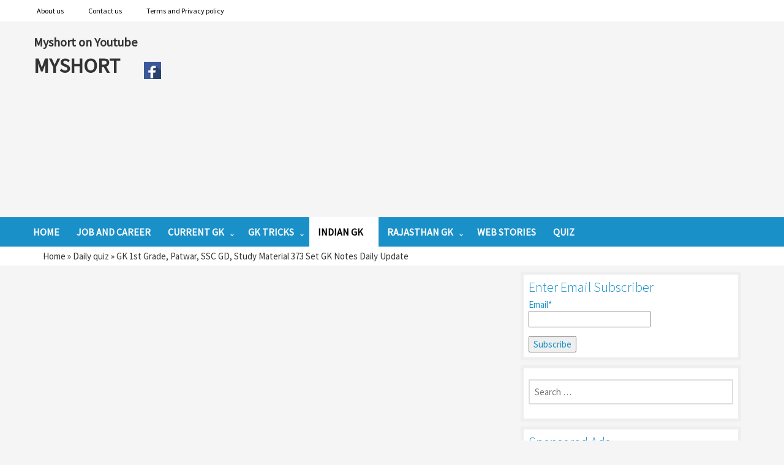

--- FILE ---
content_type: text/html; charset=UTF-8
request_url: http://www.myshort.in/gk-1st-grade-patwar-ssc-gd-study-material-373-set-gk-notes-daily-update/
body_size: 14807
content:

<!DOCTYPE html>

<html lang="en-US" prefix="og: https://ogp.me/ns#" class="no-js"  itemscope itemtype="http://schema.org/Blog">

<head>

	<meta charset="UTF-8">

	<meta name="viewport" content="width=device-width">

	<link rel="profile" href="http://gmpg.org/xfn/11">

<link rel="amphtml" href="http://www.myshort.in/url/to/amp/document.html">

    <link rel="pingback" href="http://www.myshort.in/xmlrpc.php">

	<link rel="icon" type="image/x-icon" href="" />

    <!--[if lt IE 9]>

	<script src="http://www.myshort.in/wp-content/themes/simple-east/js/html5.js"></script>

	<![endif]-->

 



	
<!-- Search Engine Optimization by Rank Math - https://s.rankmath.com/home -->
<title>GK 1st Grade, Patwar, SSC GD, Study Material 373 Set GK Notes Daily Update - short trick Rajasthan gk current gk study material Competitive Exam</title>
<meta name="description" content="RPSC 1st Grade 2nd Grade Teacher REET rajasthan patwari gk SSC MTS Bihar Forest Guard Railway NTPC JE exam Study Material Date Wise 23-07-2019 Haryana SSC"/>
<meta name="robots" content="index, follow, max-snippet:-1, max-video-preview:-1, max-image-preview:large"/>
<link rel="canonical" href="http://www.myshort.in/gk-1st-grade-patwar-ssc-gd-study-material-373-set-gk-notes-daily-update/" />
<meta property="og:locale" content="en_US" />
<meta property="og:type" content="article" />
<meta property="og:title" content="GK 1st Grade, Patwar, SSC GD, Study Material 373 Set GK Notes Daily Update - short trick Rajasthan gk current gk study material Competitive Exam" />
<meta property="og:description" content="RPSC 1st Grade 2nd Grade Teacher REET rajasthan patwari gk SSC MTS Bihar Forest Guard Railway NTPC JE exam Study Material Date Wise 23-07-2019 Haryana SSC" />
<meta property="og:url" content="http://www.myshort.in/gk-1st-grade-patwar-ssc-gd-study-material-373-set-gk-notes-daily-update/" />
<meta property="og:site_name" content="short trick Rajasthan gk current gk study material Competitive Exam" />
<meta property="article:tag" content="1st Grade Teacher Study Material Notes" />
<meta property="article:tag" content="2nd Grade Teacher Study Material Notes" />
<meta property="article:tag" content="Railway Group D" />
<meta property="article:tag" content="Railway Loco Pilot" />
<meta property="article:tag" content="Railway Technician" />
<meta property="article:section" content="Daily quiz" />
<meta property="article:published_time" content="2019-07-23T02:26:17+00:00" />
<meta name="twitter:card" content="summary_large_image" />
<meta name="twitter:title" content="GK 1st Grade, Patwar, SSC GD, Study Material 373 Set GK Notes Daily Update - short trick Rajasthan gk current gk study material Competitive Exam" />
<meta name="twitter:description" content="RPSC 1st Grade 2nd Grade Teacher REET rajasthan patwari gk SSC MTS Bihar Forest Guard Railway NTPC JE exam Study Material Date Wise 23-07-2019 Haryana SSC" />
<meta name="twitter:label1" content="Written by" />
<meta name="twitter:data1" content="myshort gk" />
<meta name="twitter:label2" content="Time to read" />
<meta name="twitter:data2" content="1 minute" />
<script type="application/ld+json" class="rank-math-schema">{"@context":"https://schema.org","@graph":[{"@type":["Person","Organization"],"@id":"http://www.myshort.in/#person","name":"Myshort"},{"@type":"WebSite","@id":"http://www.myshort.in/#website","url":"http://www.myshort.in","name":"short trick Rajasthan gk current gk study material Competitive Exam","alternateName":"My","publisher":{"@id":"http://www.myshort.in/#person"},"inLanguage":"en-US"},{"@type":"ImageObject","@id":"http://www.myshort.in/wp-content/uploads/2019/05/Indian-history-Question-answer.png","url":"http://www.myshort.in/wp-content/uploads/2019/05/Indian-history-Question-answer.png","width":"300","height":"119","caption":"Indian-history-Question-answer","inLanguage":"en-US"},{"@type":"WebPage","@id":"http://www.myshort.in/gk-1st-grade-patwar-ssc-gd-study-material-373-set-gk-notes-daily-update/#webpage","url":"http://www.myshort.in/gk-1st-grade-patwar-ssc-gd-study-material-373-set-gk-notes-daily-update/","name":"GK 1st Grade, Patwar, SSC GD, Study Material 373 Set GK Notes Daily Update - short trick Rajasthan gk current gk study material Competitive Exam","datePublished":"2019-07-23T02:26:17+00:00","dateModified":"2019-07-23T02:26:17+00:00","isPartOf":{"@id":"http://www.myshort.in/#website"},"primaryImageOfPage":{"@id":"http://www.myshort.in/wp-content/uploads/2019/05/Indian-history-Question-answer.png"},"inLanguage":"en-US"},{"@type":"Person","@id":"http://www.myshort.in/author/myshortgk/","name":"myshort gk","url":"http://www.myshort.in/author/myshortgk/","image":{"@type":"ImageObject","@id":"http://1.gravatar.com/avatar/4637791e2c178f79fc2340040cd6c56a?s=96&amp;d=mm&amp;r=g","url":"http://1.gravatar.com/avatar/4637791e2c178f79fc2340040cd6c56a?s=96&amp;d=mm&amp;r=g","caption":"myshort gk","inLanguage":"en-US"}},{"@type":"BlogPosting","headline":"GK 1st Grade, Patwar, SSC GD, Study Material 373 Set GK Notes Daily Update - short trick Rajasthan gk","datePublished":"2019-07-23T02:26:17+00:00","dateModified":"2019-07-23T02:26:17+00:00","articleSection":"Daily quiz, Indian GK","author":{"@id":"http://www.myshort.in/author/myshortgk/"},"publisher":{"@id":"http://www.myshort.in/#person"},"description":"RPSC 1st Grade 2nd Grade Teacher REET rajasthan patwari gk SSC MTS Bihar Forest Guard Railway NTPC\u00a0JE exam Study\u00a0Material\u00a0Date\u00a0Wise 23-07-2019\u00a0Haryana SSC","name":"GK 1st Grade, Patwar, SSC GD, Study Material 373 Set GK Notes Daily Update - short trick Rajasthan gk","@id":"http://www.myshort.in/gk-1st-grade-patwar-ssc-gd-study-material-373-set-gk-notes-daily-update/#richSnippet","isPartOf":{"@id":"http://www.myshort.in/gk-1st-grade-patwar-ssc-gd-study-material-373-set-gk-notes-daily-update/#webpage"},"image":{"@id":"http://www.myshort.in/wp-content/uploads/2019/05/Indian-history-Question-answer.png"},"inLanguage":"en-US","mainEntityOfPage":{"@id":"http://www.myshort.in/gk-1st-grade-patwar-ssc-gd-study-material-373-set-gk-notes-daily-update/#webpage"}}]}</script>
<!-- /Rank Math WordPress SEO plugin -->

<link rel='dns-prefetch' href='//w.sharethis.com' />
<link rel='dns-prefetch' href='//fonts.googleapis.com' />
<link rel="alternate" type="application/rss+xml" title="short trick Rajasthan gk current gk study material Competitive Exam &raquo; Feed" href="http://www.myshort.in/feed/" />
<link rel="alternate" type="application/rss+xml" title="short trick Rajasthan gk current gk study material Competitive Exam &raquo; Comments Feed" href="http://www.myshort.in/comments/feed/" />
<link rel="alternate" type="application/rss+xml" title="short trick Rajasthan gk current gk study material Competitive Exam &raquo; GK 1st Grade, Patwar, SSC GD, Study Material 373 Set GK Notes Daily Update Comments Feed" href="http://www.myshort.in/gk-1st-grade-patwar-ssc-gd-study-material-373-set-gk-notes-daily-update/feed/" />
<link rel="alternate" type="application/rss+xml" title="short trick Rajasthan gk current gk study material Competitive Exam &raquo; Stories Feed" href="http://www.myshort.in/web-stories/feed/"><script type="text/javascript">
window._wpemojiSettings = {"baseUrl":"https:\/\/s.w.org\/images\/core\/emoji\/14.0.0\/72x72\/","ext":".png","svgUrl":"https:\/\/s.w.org\/images\/core\/emoji\/14.0.0\/svg\/","svgExt":".svg","source":{"concatemoji":"http:\/\/www.myshort.in\/wp-includes\/js\/wp-emoji-release.min.js?ver=6.1.9"}};
/*! This file is auto-generated */
!function(e,a,t){var n,r,o,i=a.createElement("canvas"),p=i.getContext&&i.getContext("2d");function s(e,t){var a=String.fromCharCode,e=(p.clearRect(0,0,i.width,i.height),p.fillText(a.apply(this,e),0,0),i.toDataURL());return p.clearRect(0,0,i.width,i.height),p.fillText(a.apply(this,t),0,0),e===i.toDataURL()}function c(e){var t=a.createElement("script");t.src=e,t.defer=t.type="text/javascript",a.getElementsByTagName("head")[0].appendChild(t)}for(o=Array("flag","emoji"),t.supports={everything:!0,everythingExceptFlag:!0},r=0;r<o.length;r++)t.supports[o[r]]=function(e){if(p&&p.fillText)switch(p.textBaseline="top",p.font="600 32px Arial",e){case"flag":return s([127987,65039,8205,9895,65039],[127987,65039,8203,9895,65039])?!1:!s([55356,56826,55356,56819],[55356,56826,8203,55356,56819])&&!s([55356,57332,56128,56423,56128,56418,56128,56421,56128,56430,56128,56423,56128,56447],[55356,57332,8203,56128,56423,8203,56128,56418,8203,56128,56421,8203,56128,56430,8203,56128,56423,8203,56128,56447]);case"emoji":return!s([129777,127995,8205,129778,127999],[129777,127995,8203,129778,127999])}return!1}(o[r]),t.supports.everything=t.supports.everything&&t.supports[o[r]],"flag"!==o[r]&&(t.supports.everythingExceptFlag=t.supports.everythingExceptFlag&&t.supports[o[r]]);t.supports.everythingExceptFlag=t.supports.everythingExceptFlag&&!t.supports.flag,t.DOMReady=!1,t.readyCallback=function(){t.DOMReady=!0},t.supports.everything||(n=function(){t.readyCallback()},a.addEventListener?(a.addEventListener("DOMContentLoaded",n,!1),e.addEventListener("load",n,!1)):(e.attachEvent("onload",n),a.attachEvent("onreadystatechange",function(){"complete"===a.readyState&&t.readyCallback()})),(e=t.source||{}).concatemoji?c(e.concatemoji):e.wpemoji&&e.twemoji&&(c(e.twemoji),c(e.wpemoji)))}(window,document,window._wpemojiSettings);
</script>
<style type="text/css">
img.wp-smiley,
img.emoji {
	display: inline !important;
	border: none !important;
	box-shadow: none !important;
	height: 1em !important;
	width: 1em !important;
	margin: 0 0.07em !important;
	vertical-align: -0.1em !important;
	background: none !important;
	padding: 0 !important;
}
</style>
	<link rel='stylesheet' id='wp-block-library-css' href='http://www.myshort.in/wp-includes/css/dist/block-library/style.min.css?ver=6.1.9' type='text/css' media='all' />
<link rel='stylesheet' id='classic-theme-styles-css' href='http://www.myshort.in/wp-includes/css/classic-themes.min.css?ver=1' type='text/css' media='all' />
<style id='global-styles-inline-css' type='text/css'>
body{--wp--preset--color--black: #000000;--wp--preset--color--cyan-bluish-gray: #abb8c3;--wp--preset--color--white: #ffffff;--wp--preset--color--pale-pink: #f78da7;--wp--preset--color--vivid-red: #cf2e2e;--wp--preset--color--luminous-vivid-orange: #ff6900;--wp--preset--color--luminous-vivid-amber: #fcb900;--wp--preset--color--light-green-cyan: #7bdcb5;--wp--preset--color--vivid-green-cyan: #00d084;--wp--preset--color--pale-cyan-blue: #8ed1fc;--wp--preset--color--vivid-cyan-blue: #0693e3;--wp--preset--color--vivid-purple: #9b51e0;--wp--preset--gradient--vivid-cyan-blue-to-vivid-purple: linear-gradient(135deg,rgba(6,147,227,1) 0%,rgb(155,81,224) 100%);--wp--preset--gradient--light-green-cyan-to-vivid-green-cyan: linear-gradient(135deg,rgb(122,220,180) 0%,rgb(0,208,130) 100%);--wp--preset--gradient--luminous-vivid-amber-to-luminous-vivid-orange: linear-gradient(135deg,rgba(252,185,0,1) 0%,rgba(255,105,0,1) 100%);--wp--preset--gradient--luminous-vivid-orange-to-vivid-red: linear-gradient(135deg,rgba(255,105,0,1) 0%,rgb(207,46,46) 100%);--wp--preset--gradient--very-light-gray-to-cyan-bluish-gray: linear-gradient(135deg,rgb(238,238,238) 0%,rgb(169,184,195) 100%);--wp--preset--gradient--cool-to-warm-spectrum: linear-gradient(135deg,rgb(74,234,220) 0%,rgb(151,120,209) 20%,rgb(207,42,186) 40%,rgb(238,44,130) 60%,rgb(251,105,98) 80%,rgb(254,248,76) 100%);--wp--preset--gradient--blush-light-purple: linear-gradient(135deg,rgb(255,206,236) 0%,rgb(152,150,240) 100%);--wp--preset--gradient--blush-bordeaux: linear-gradient(135deg,rgb(254,205,165) 0%,rgb(254,45,45) 50%,rgb(107,0,62) 100%);--wp--preset--gradient--luminous-dusk: linear-gradient(135deg,rgb(255,203,112) 0%,rgb(199,81,192) 50%,rgb(65,88,208) 100%);--wp--preset--gradient--pale-ocean: linear-gradient(135deg,rgb(255,245,203) 0%,rgb(182,227,212) 50%,rgb(51,167,181) 100%);--wp--preset--gradient--electric-grass: linear-gradient(135deg,rgb(202,248,128) 0%,rgb(113,206,126) 100%);--wp--preset--gradient--midnight: linear-gradient(135deg,rgb(2,3,129) 0%,rgb(40,116,252) 100%);--wp--preset--duotone--dark-grayscale: url('#wp-duotone-dark-grayscale');--wp--preset--duotone--grayscale: url('#wp-duotone-grayscale');--wp--preset--duotone--purple-yellow: url('#wp-duotone-purple-yellow');--wp--preset--duotone--blue-red: url('#wp-duotone-blue-red');--wp--preset--duotone--midnight: url('#wp-duotone-midnight');--wp--preset--duotone--magenta-yellow: url('#wp-duotone-magenta-yellow');--wp--preset--duotone--purple-green: url('#wp-duotone-purple-green');--wp--preset--duotone--blue-orange: url('#wp-duotone-blue-orange');--wp--preset--font-size--small: 13px;--wp--preset--font-size--medium: 20px;--wp--preset--font-size--large: 36px;--wp--preset--font-size--x-large: 42px;--wp--preset--spacing--20: 0.44rem;--wp--preset--spacing--30: 0.67rem;--wp--preset--spacing--40: 1rem;--wp--preset--spacing--50: 1.5rem;--wp--preset--spacing--60: 2.25rem;--wp--preset--spacing--70: 3.38rem;--wp--preset--spacing--80: 5.06rem;}:where(.is-layout-flex){gap: 0.5em;}body .is-layout-flow > .alignleft{float: left;margin-inline-start: 0;margin-inline-end: 2em;}body .is-layout-flow > .alignright{float: right;margin-inline-start: 2em;margin-inline-end: 0;}body .is-layout-flow > .aligncenter{margin-left: auto !important;margin-right: auto !important;}body .is-layout-constrained > .alignleft{float: left;margin-inline-start: 0;margin-inline-end: 2em;}body .is-layout-constrained > .alignright{float: right;margin-inline-start: 2em;margin-inline-end: 0;}body .is-layout-constrained > .aligncenter{margin-left: auto !important;margin-right: auto !important;}body .is-layout-constrained > :where(:not(.alignleft):not(.alignright):not(.alignfull)){max-width: var(--wp--style--global--content-size);margin-left: auto !important;margin-right: auto !important;}body .is-layout-constrained > .alignwide{max-width: var(--wp--style--global--wide-size);}body .is-layout-flex{display: flex;}body .is-layout-flex{flex-wrap: wrap;align-items: center;}body .is-layout-flex > *{margin: 0;}:where(.wp-block-columns.is-layout-flex){gap: 2em;}.has-black-color{color: var(--wp--preset--color--black) !important;}.has-cyan-bluish-gray-color{color: var(--wp--preset--color--cyan-bluish-gray) !important;}.has-white-color{color: var(--wp--preset--color--white) !important;}.has-pale-pink-color{color: var(--wp--preset--color--pale-pink) !important;}.has-vivid-red-color{color: var(--wp--preset--color--vivid-red) !important;}.has-luminous-vivid-orange-color{color: var(--wp--preset--color--luminous-vivid-orange) !important;}.has-luminous-vivid-amber-color{color: var(--wp--preset--color--luminous-vivid-amber) !important;}.has-light-green-cyan-color{color: var(--wp--preset--color--light-green-cyan) !important;}.has-vivid-green-cyan-color{color: var(--wp--preset--color--vivid-green-cyan) !important;}.has-pale-cyan-blue-color{color: var(--wp--preset--color--pale-cyan-blue) !important;}.has-vivid-cyan-blue-color{color: var(--wp--preset--color--vivid-cyan-blue) !important;}.has-vivid-purple-color{color: var(--wp--preset--color--vivid-purple) !important;}.has-black-background-color{background-color: var(--wp--preset--color--black) !important;}.has-cyan-bluish-gray-background-color{background-color: var(--wp--preset--color--cyan-bluish-gray) !important;}.has-white-background-color{background-color: var(--wp--preset--color--white) !important;}.has-pale-pink-background-color{background-color: var(--wp--preset--color--pale-pink) !important;}.has-vivid-red-background-color{background-color: var(--wp--preset--color--vivid-red) !important;}.has-luminous-vivid-orange-background-color{background-color: var(--wp--preset--color--luminous-vivid-orange) !important;}.has-luminous-vivid-amber-background-color{background-color: var(--wp--preset--color--luminous-vivid-amber) !important;}.has-light-green-cyan-background-color{background-color: var(--wp--preset--color--light-green-cyan) !important;}.has-vivid-green-cyan-background-color{background-color: var(--wp--preset--color--vivid-green-cyan) !important;}.has-pale-cyan-blue-background-color{background-color: var(--wp--preset--color--pale-cyan-blue) !important;}.has-vivid-cyan-blue-background-color{background-color: var(--wp--preset--color--vivid-cyan-blue) !important;}.has-vivid-purple-background-color{background-color: var(--wp--preset--color--vivid-purple) !important;}.has-black-border-color{border-color: var(--wp--preset--color--black) !important;}.has-cyan-bluish-gray-border-color{border-color: var(--wp--preset--color--cyan-bluish-gray) !important;}.has-white-border-color{border-color: var(--wp--preset--color--white) !important;}.has-pale-pink-border-color{border-color: var(--wp--preset--color--pale-pink) !important;}.has-vivid-red-border-color{border-color: var(--wp--preset--color--vivid-red) !important;}.has-luminous-vivid-orange-border-color{border-color: var(--wp--preset--color--luminous-vivid-orange) !important;}.has-luminous-vivid-amber-border-color{border-color: var(--wp--preset--color--luminous-vivid-amber) !important;}.has-light-green-cyan-border-color{border-color: var(--wp--preset--color--light-green-cyan) !important;}.has-vivid-green-cyan-border-color{border-color: var(--wp--preset--color--vivid-green-cyan) !important;}.has-pale-cyan-blue-border-color{border-color: var(--wp--preset--color--pale-cyan-blue) !important;}.has-vivid-cyan-blue-border-color{border-color: var(--wp--preset--color--vivid-cyan-blue) !important;}.has-vivid-purple-border-color{border-color: var(--wp--preset--color--vivid-purple) !important;}.has-vivid-cyan-blue-to-vivid-purple-gradient-background{background: var(--wp--preset--gradient--vivid-cyan-blue-to-vivid-purple) !important;}.has-light-green-cyan-to-vivid-green-cyan-gradient-background{background: var(--wp--preset--gradient--light-green-cyan-to-vivid-green-cyan) !important;}.has-luminous-vivid-amber-to-luminous-vivid-orange-gradient-background{background: var(--wp--preset--gradient--luminous-vivid-amber-to-luminous-vivid-orange) !important;}.has-luminous-vivid-orange-to-vivid-red-gradient-background{background: var(--wp--preset--gradient--luminous-vivid-orange-to-vivid-red) !important;}.has-very-light-gray-to-cyan-bluish-gray-gradient-background{background: var(--wp--preset--gradient--very-light-gray-to-cyan-bluish-gray) !important;}.has-cool-to-warm-spectrum-gradient-background{background: var(--wp--preset--gradient--cool-to-warm-spectrum) !important;}.has-blush-light-purple-gradient-background{background: var(--wp--preset--gradient--blush-light-purple) !important;}.has-blush-bordeaux-gradient-background{background: var(--wp--preset--gradient--blush-bordeaux) !important;}.has-luminous-dusk-gradient-background{background: var(--wp--preset--gradient--luminous-dusk) !important;}.has-pale-ocean-gradient-background{background: var(--wp--preset--gradient--pale-ocean) !important;}.has-electric-grass-gradient-background{background: var(--wp--preset--gradient--electric-grass) !important;}.has-midnight-gradient-background{background: var(--wp--preset--gradient--midnight) !important;}.has-small-font-size{font-size: var(--wp--preset--font-size--small) !important;}.has-medium-font-size{font-size: var(--wp--preset--font-size--medium) !important;}.has-large-font-size{font-size: var(--wp--preset--font-size--large) !important;}.has-x-large-font-size{font-size: var(--wp--preset--font-size--x-large) !important;}
.wp-block-navigation a:where(:not(.wp-element-button)){color: inherit;}
:where(.wp-block-columns.is-layout-flex){gap: 2em;}
.wp-block-pullquote{font-size: 1.5em;line-height: 1.6;}
</style>
<link rel='stylesheet' id='font-awesome-css' href='http://www.myshort.in/wp-content/plugins/download-manager/assets/font-awesome/css/font-awesome.min.css?ver=6.1.9' type='text/css' media='all' />
<link rel='stylesheet' id='wpdm-bootstrap-css' href='http://www.myshort.in/wp-content/plugins/download-manager/assets/bootstrap/css/bootstrap.css?ver=6.1.9' type='text/css' media='all' />
<link rel='stylesheet' id='wpdm-front-css' href='http://www.myshort.in/wp-content/plugins/download-manager/assets/css/front.css?ver=6.1.9' type='text/css' media='all' />
<link rel='stylesheet' id='email-subscribers-css' href='http://www.myshort.in/wp-content/plugins/email-subscribers/public/css/email-subscribers-public.css' type='text/css' media='all' />
<link rel='stylesheet' id='ssbaFont-css' href='//fonts.googleapis.com/css?family=Indie+Flower&#038;ver=6.1.9' type='text/css' media='all' />
<link rel='stylesheet' id='wpProQuiz_front_style-css' href='http://www.myshort.in/wp-content/plugins/wp-pro-quiz/css/wpProQuiz_front.min.css?ver=0.37' type='text/css' media='all' />
<link rel='stylesheet' id='simple-east-bootstrap-style-css' href='http://www.myshort.in/wp-content/themes/simple-east/assets/bootstrap/css/bootstrap.min.css?ver=6.1.9' type='text/css' media='all' />
<link rel='stylesheet' id='simple-east-style-css' href='http://www.myshort.in/wp-content/themes/simple-east/style.css?ver=6.1.9' type='text/css' media='all' />
<link rel='stylesheet' id='simple-east-fontawesome-css' href='http://www.myshort.in/wp-content/themes/simple-east/assets/custom/css/font-awesome.min.css?ver=6.1.9' type='text/css' media='all' />
<link rel='stylesheet' id='simple-east-fonts-css' href='https://fonts.googleapis.com/css?family=Source+Sans+Pro%3A300%2C400&#038;subset=latin%2Clatin-ext' type='text/css' media='all' />
<script type='text/javascript' src='http://www.myshort.in/wp-includes/js/jquery/jquery.min.js?ver=3.6.1' id='jquery-core-js'></script>
<script type='text/javascript' src='http://www.myshort.in/wp-includes/js/jquery/jquery-migrate.min.js?ver=3.3.2' id='jquery-migrate-js'></script>
<script type='text/javascript' src='http://www.myshort.in/wp-content/plugins/download-manager/assets/bootstrap/js/bootstrap.min.js?ver=6.1.9' id='wpdm-bootstrap-js'></script>
<script type='text/javascript' src='http://www.myshort.in/wp-content/plugins/download-manager/assets/js/front.js?ver=6.1.9' id='frontjs-js'></script>
<script type='text/javascript' src='http://www.myshort.in/wp-content/plugins/download-manager/assets/js/chosen.jquery.min.js?ver=6.1.9' id='jquery-choosen-js'></script>
<script type='text/javascript' id='email-subscribers-js-extra'>
/* <![CDATA[ */
var es_data = {"messages":{"es_empty_email_notice":"Please enter email address","es_rate_limit_notice":"You need to wait for sometime before subscribing again","es_single_optin_success_message":"Successfully Subscribed.","es_double_optin_success_message":"Your subscription was successful! Kindly check your mailbox and confirm your subscription. If you don't see the email within a few minutes, check the spam\/junk folder.","es_email_exists_notice":"Email Address already exists!","es_unexpected_error_notice":"Oops.. Unexpected error occurred.","es_invalid_email_notice":"Invalid email address","es_try_later_notice":"Please try after some time"},"es_ajax_url":"http:\/\/www.myshort.in\/wp-admin\/admin-ajax.php"};
/* ]]> */
</script>
<script type='text/javascript' src='http://www.myshort.in/wp-content/plugins/email-subscribers/public/js/email-subscribers-public.js' id='email-subscribers-js'></script>
<script type='text/javascript' src='http://www.myshort.in/wp-content/themes/simple-east/assets/bootstrap/js/bootstrap.min.js?ver=6.1.9' id='simple-east-bootstrap-js-js'></script>
<meta name="generator" content="WordPress Download Manager 2.9.0" />
<link rel="https://api.w.org/" href="http://www.myshort.in/wp-json/" /><link rel="alternate" type="application/json" href="http://www.myshort.in/wp-json/wp/v2/posts/9867" /><link rel="EditURI" type="application/rsd+xml" title="RSD" href="http://www.myshort.in/xmlrpc.php?rsd" />
<link rel="wlwmanifest" type="application/wlwmanifest+xml" href="http://www.myshort.in/wp-includes/wlwmanifest.xml" />
<link rel='shortlink' href='http://www.myshort.in/?p=9867' />
<link rel="alternate" type="application/json+oembed" href="http://www.myshort.in/wp-json/oembed/1.0/embed?url=http%3A%2F%2Fwww.myshort.in%2Fgk-1st-grade-patwar-ssc-gd-study-material-373-set-gk-notes-daily-update%2F" />
<link rel="alternate" type="text/xml+oembed" href="http://www.myshort.in/wp-json/oembed/1.0/embed?url=http%3A%2F%2Fwww.myshort.in%2Fgk-1st-grade-patwar-ssc-gd-study-material-373-set-gk-notes-daily-update%2F&#038;format=xml" />

        <script>
            var wpdm_site_url = 'http://www.myshort.in/';
            var wpdm_home_url = 'http://www.myshort.in/';
            var ajax_url = 'http://www.myshort.in/wp-admin/admin-ajax.php';
        </script>


        <script>(function(d, s, id){
                 var js, fjs = d.getElementsByTagName(s)[0];
                 if (d.getElementById(id)) {return;}
                 js = d.createElement(s); js.id = id;
                 js.src = "//connect.facebook.net/en_US/sdk.js#xfbml=1&version=v2.6";
                 fjs.parentNode.insertBefore(js, fjs);
               }(document, 'script', 'facebook-jssdk'));</script><style type="text/css">	.ssba {
									
									
									
									
								}
								.ssba img
								{
									width: 45px !important;
									padding: 6px;
									border:  0;
									box-shadow: none !important;
									display: inline !important;
									vertical-align: middle;
								}
								.ssba, .ssba a
								{
									text-decoration:none;
									border:0;
									background: none;
									font-family: Indie Flower;
									font-size: 	20px;
									
									font-weight: bold;
								}
								.fb_iframe_widget span { width: 146px !important; }.ssba_sharecount:after, .ssba_sharecount:before {
									right: 100%;
									border: solid transparent;
									content: " ";
									height: 0;
									width: 0;
									position: absolute;
									pointer-events: none;
								}
								.ssba_sharecount:after {
									border-color: rgba(224, 221, 221, 0);
									border-right-color: #f5f5f5;
									border-width: 5px;
									top: 50%;
									margin-top: -5px;
								}
								.ssba_sharecount:before {
									border-color: rgba(85, 94, 88, 0);
									border-right-color: #e0dddd;
									border-width: 6px;
									top: 50%;
									margin-top: -6px;
								}
								.ssba_sharecount {
									font: 11px Arial, Helvetica, sans-serif;

									padding: 5px;
									-khtml-border-radius: 6px;
									-o-border-radius: 6px;
									-webkit-border-radius: 6px;
									-moz-border-radius: 6px;
									border-radius: 6px;
									position: relative;
									border: 1px solid #e0dddd;color: #555e58;
										background: #f5f5f5;
									}
									.ssba_sharecount:after {
										border-right-color: #f5f5f5;
									}</style>	
	
	<!-- Google tag (gtag.js) -->
<script async src="https://www.googletagmanager.com/gtag/js?id=G-2VE1LLB7FE"></script>
<script>
  window.dataLayer = window.dataLayer || [];
  function gtag(){dataLayer.push(arguments);}
  gtag('js', new Date());

  gtag('config', 'G-2VE1LLB7FE');
</script>

  <!-----------GoogleAnalytics-------------->
<!---
<script>
  (function(i,s,o,g,r,a,m){i['GoogleAnalyticsObject']=r;i[r]=i[r]||function(){  (i[r].q=i[r].q||[]).push(arguments)},i[r].l=1*new Date();a=s.createElement(o),  m=s.getElementsByTagName(o)[0];a.async=1;a.src=g;m.parentNode.insertBefore(a,m)
  })(window,document,'script','https://www.google-analytics.com/analytics.js','ga');  ga('create', 'UA-80324468-2', 'auto');  ga('send', 'pageview');</script> -------> <!-----------GoogleAnalytics-------------->
	
	
	
	
	
	
	<!-----------Google  ads code only show mobile --------------><script async src="//pagead2.googlesyndication.com/pagead/js/adsbygoogle.js"></script><script>  (adsbygoogle = window.adsbygoogle || []).push({    google_ad_client: "ca-pub-7525170487801038",    enable_page_level_ads: true  });</script><!-----------Google ads end mobile --------------><!----------yahoo site map code webmaster tool-------------><meta name="msvalidate.01" content="7B543C8CA1D84BE6A5F2BB331015D86C" /><!----------yahoo site map code webmaster tool-------------><style>.navmenu ul ul li a {
width:260px;
padding:12px;
}
</style>
</head>
<body id="blog" class="post-template-default single single-post postid-9867 single-format-standard">  
    <!--.main_container-->
    	<div class="main_container">
        	<!--header wrapper Start Here-->
            	<header class="header_wrapper" itemscope itemtype="http://schema.org/WPHeader">         
                <div id="top_menu" class="gray_bg">
                    <nav id="top-menu" class="navmenu container" role="navigation">
   
                                                               <ul itemscope itemtype="https://schema.org/SiteNavigationElement" id="menu-top-menu" class="menu"><li id="menu-item-21" class="menu-item menu-item-type-post_type menu-item-object-page menu-item-21"><a href="http://www.myshort.in/sample-page/" itemprop="url" ><span itemprop="name">About us</span></a></li>
<li id="menu-item-26" class="menu-item menu-item-type-post_type menu-item-object-page menu-item-26"><a href="http://www.myshort.in/contact-us/" itemprop="url" ><span itemprop="name">Contact us</span></a></li>
<li id="menu-item-27" class="menu-item menu-item-type-post_type menu-item-object-page menu-item-27"><a href="http://www.myshort.in/terms-and-privacy-policy/" itemprop="url" ><span itemprop="name">Terms and Privacy policy</span></a></li>
</ul>                               
                     </nav><!-- #top_menu -->
                </div>    
             	 	<div class="container">
                    	<div class="row" style="padding:0px;">                          <div id="logo" class="pull-left logo">                          <!-----<a href="http://www.myshort.in/" rel="home">                          						  <p itemprop='name' class="site-title">
                           short trick Rajasthan gk current gk study material Competitive Exam</p>   
                        </a> --->
<a href="https://www.youtube.com/@myshortedu" style="font-size:20px; font-weight:bold;"  target="_blank"> Myshort on Youtube</a> <br>
<a href="http://www.myshort.in" style="font-size:34px; font-weight:bold; padding-right: 32px;">MYSHORT </a>
<a href="https://www.facebook.com/myshort.Trick" target="_blank"><img src="http://www.myshort.in/wp-content/uploads/2016/10/fblink.png" alt="Smiley face" height="28" width="28"></a>
                       	<!-----  class="site-description"> ---->
                            </div>
<!-----------Google ads header long and mobile ads start -------------->
 <style type="text/css">@media screen and (max-width: 1290px){     #bottom{	display:none;	}}@media screen and (min-width: 1280px) {     #bottom2 {	display:none;	}
}</style><div class="col-sm-9" style="text-align: justify; padding-left:110px">
<script async src="//pagead2.googlesyndication.com/pagead/js/adsbygoogle.js"></script>
<!-- resposive --><ins class="adsbygoogle"     style="display:block"     data-ad-client="ca-pub-7525170487801038"     data-ad-slot="4342440906"     data-ad-format="auto"></ins><script>(adsbygoogle = window.adsbygoogle || []).push({});</script></div><!-----------Google ads header long and mobile ads start -------------->                        </div>                    </div> 
                <div id="primary_menu" class="blue_bg">
                    <nav id="primary-menu" class="main-navigation navmenu container" role="navigation">
                                                               <ul itemscope itemtype="https://schema.org/SiteNavigationElement" id="menu-bottom" class="menu"><li id="menu-item-14" class="menu-item menu-item-type-custom menu-item-object-custom menu-item-home menu-item-14"><a href="http://www.myshort.in/" itemprop="url" ><span itemprop="name">Home</span></a></li>
<li id="menu-item-271" class="menu-item menu-item-type-taxonomy menu-item-object-category menu-item-271"><a href="http://www.myshort.in/job-and-career/" itemprop="url" ><span itemprop="name">Job and Career</span></a></li>
<li id="menu-item-4" class="menu-item menu-item-type-taxonomy menu-item-object-category menu-item-has-children menu-item-4"><a href="http://www.myshort.in/current-gk/" itemprop="url" ><span itemprop="name">Current GK</span></a>
<ul class="sub-menu">
	<li id="menu-item-270" class="menu-item menu-item-type-taxonomy menu-item-object-category current-post-ancestor current-menu-parent current-post-parent menu-item-270"><a href="http://www.myshort.in/daily-quiz/" itemprop="url" ><span itemprop="name">Daily quiz</span></a></li>
	<li id="menu-item-549" class="menu-item menu-item-type-taxonomy menu-item-object-category menu-item-549"><a href="http://www.myshort.in/world-g-k-notes/" itemprop="url" ><span itemprop="name">World G.K Notes</span></a></li>
	<li id="menu-item-550" class="menu-item menu-item-type-taxonomy menu-item-object-category menu-item-550"><a href="http://www.myshort.in/world-geography/" itemprop="url" ><span itemprop="name">World Geography</span></a></li>
	<li id="menu-item-5106" class="menu-item menu-item-type-taxonomy menu-item-object-category menu-item-5106"><a href="http://www.myshort.in/banking-awareness/" itemprop="url" ><span itemprop="name">Banking Awareness</span></a></li>
	<li id="menu-item-272" class="menu-item menu-item-type-taxonomy menu-item-object-category menu-item-272"><a href="http://www.myshort.in/technology-internet/" itemprop="url" ><span itemprop="name">Technology</span></a></li>
</ul>
</li>
<li id="menu-item-5" class="menu-item menu-item-type-taxonomy menu-item-object-category menu-item-has-children menu-item-5"><a href="http://www.myshort.in/gk-tricks/" itemprop="url" ><span itemprop="name">GK Tricks</span></a>
<ul class="sub-menu">
	<li id="menu-item-1402" class="menu-item menu-item-type-post_type menu-item-object-page menu-item-1402"><a href="http://www.myshort.in/gk-short-tricks/" itemprop="url" ><span itemprop="name">GK Short Tricks</span></a></li>
	<li id="menu-item-7" class="menu-item menu-item-type-taxonomy menu-item-object-category menu-item-7"><a href="http://www.myshort.in/math-short-tricks/" itemprop="url" ><span itemprop="name">Math Short Tricks</span></a></li>
	<li id="menu-item-196" class="menu-item menu-item-type-taxonomy menu-item-object-category menu-item-196"><a href="http://www.myshort.in/reasoning/" itemprop="url" ><span itemprop="name">Reasoning</span></a></li>
	<li id="menu-item-10" class="menu-item menu-item-type-taxonomy menu-item-object-category menu-item-10"><a href="http://www.myshort.in/computer/" itemprop="url" ><span itemprop="name">Computer</span></a></li>
	<li id="menu-item-1022" class="menu-item menu-item-type-taxonomy menu-item-object-category menu-item-1022"><a href="http://www.myshort.in/science-notes/" itemprop="url" ><span itemprop="name">Science notes</span></a></li>
	<li id="menu-item-1020" class="menu-item menu-item-type-taxonomy menu-item-object-category menu-item-1020"><a href="http://www.myshort.in/english-notes/" itemprop="url" ><span itemprop="name">English notes</span></a></li>
	<li id="menu-item-1021" class="menu-item menu-item-type-taxonomy menu-item-object-category menu-item-1021"><a href="http://www.myshort.in/hindi-notes/" itemprop="url" ><span itemprop="name">Hindi Notes</span></a></li>
	<li id="menu-item-4482" class="menu-item menu-item-type-taxonomy menu-item-object-category menu-item-4482"><a href="http://www.myshort.in/teaching-method/" itemprop="url" ><span itemprop="name">Teaching Method</span></a></li>
</ul>
</li>
<li id="menu-item-539" class="menu-item menu-item-type-taxonomy menu-item-object-category current-post-ancestor current-menu-parent current-post-parent menu-item-has-children menu-item-539"><a href="http://www.myshort.in/indian-gk/" itemprop="url" ><span itemprop="name">Indian GK</span></a>
<ul class="sub-menu">
	<li id="menu-item-540" class="menu-item menu-item-type-taxonomy menu-item-object-category menu-item-540"><a href="http://www.myshort.in/indian-history/" itemprop="url" ><span itemprop="name">Indian History</span></a></li>
	<li id="menu-item-541" class="menu-item menu-item-type-taxonomy menu-item-object-category menu-item-541"><a href="http://www.myshort.in/indian-political-science/" itemprop="url" ><span itemprop="name">Indian Political Science</span></a></li>
	<li id="menu-item-537" class="menu-item menu-item-type-taxonomy menu-item-object-category menu-item-537"><a href="http://www.myshort.in/indian-economics/" itemprop="url" ><span itemprop="name">Indian Economics</span></a></li>
	<li id="menu-item-538" class="menu-item menu-item-type-taxonomy menu-item-object-category menu-item-538"><a href="http://www.myshort.in/indian-geography/" itemprop="url" ><span itemprop="name">Indian Geography</span></a></li>
	<li id="menu-item-547" class="menu-item menu-item-type-taxonomy menu-item-object-category menu-item-547"><a href="http://www.myshort.in/indian-culture/" itemprop="url" ><span itemprop="name">Indian Culture</span></a></li>
	<li id="menu-item-2499" class="menu-item menu-item-type-custom menu-item-object-custom menu-item-2499"><a href="http://www.myshort.in/ask/" itemprop="url" ><span itemprop="name">Ask Questions</span></a></li>
</ul>
</li>
<li id="menu-item-544" class="menu-item menu-item-type-taxonomy menu-item-object-category menu-item-has-children menu-item-544"><a href="http://www.myshort.in/rajasthan-gk/" itemprop="url" ><span itemprop="name">Rajasthan GK</span></a>
<ul class="sub-menu">
	<li id="menu-item-5633" class="menu-item menu-item-type-post_type menu-item-object-page menu-item-5633"><a href="http://www.myshort.in/subject-wise-notes/" itemprop="url" ><span itemprop="name">Study notes</span></a></li>
	<li id="menu-item-1410" class="menu-item menu-item-type-post_type menu-item-object-page menu-item-1410"><a href="http://www.myshort.in/rajasthan-gk-short-trick/" itemprop="url" ><span itemprop="name">Rajasthan GK Short trick</span></a></li>
	<li id="menu-item-542" class="menu-item menu-item-type-taxonomy menu-item-object-category menu-item-542"><a href="http://www.myshort.in/rajasthan-culture/" itemprop="url" ><span itemprop="name">Rajasthan Culture</span></a></li>
	<li id="menu-item-543" class="menu-item menu-item-type-taxonomy menu-item-object-category menu-item-543"><a href="http://www.myshort.in/rajasthan-geography/" itemprop="url" ><span itemprop="name">Rajasthan Geography</span></a></li>
	<li id="menu-item-545" class="menu-item menu-item-type-taxonomy menu-item-object-category menu-item-545"><a href="http://www.myshort.in/rajasthan-history/" itemprop="url" ><span itemprop="name">Rajasthan History</span></a></li>
	<li id="menu-item-546" class="menu-item menu-item-type-taxonomy menu-item-object-category menu-item-546"><a href="http://www.myshort.in/rajasthan-political-science/" itemprop="url" ><span itemprop="name">Rajasthan Political Science</span></a></li>
	<li id="menu-item-1373" class="menu-item menu-item-type-taxonomy menu-item-object-category menu-item-1373"><a href="http://www.myshort.in/rajasthan-districts-gk-notes/" itemprop="url" ><span itemprop="name">Rajasthan Districts</span></a></li>
	<li id="menu-item-61" class="menu-item menu-item-type-taxonomy menu-item-object-category menu-item-61"><a href="http://www.myshort.in/answer-key/" itemprop="url" ><span itemprop="name">Answer Key</span></a></li>
	<li id="menu-item-2086" class="menu-item menu-item-type-custom menu-item-object-custom menu-item-2086"><a href="http://www.myshort.in/download-study-material-general-science-indian-gk-history-culture-geography" itemprop="url" ><span itemprop="name">Download</span></a></li>
</ul>
</li>
<li id="menu-item-10647" class="menu-item menu-item-type-taxonomy menu-item-object-category menu-item-10647"><a href="http://www.myshort.in/web-stories/" itemprop="url" ><span itemprop="name">web stories</span></a></li>
<li id="menu-item-11056" class="menu-item menu-item-type-custom menu-item-object-custom menu-item-11056"><a href="https://www.youtube.com/@myshortedu/community" itemprop="url" ><span itemprop="name">Quiz</span></a></li>
</ul>                                                   </nav><!-- #primary_menu -->                </div>             </header>  			 <!--header wrapper End Here-->            <div class="clearboth"></div>            <!-- BreadCrumbs -->                       	<div class="breadcrumbs">					<div class="container">						<div id="breadcrumbs" itemprop="breadcrumb"><a href="http://www.myshort.in">Home</a> &raquo; <a href="http://www.myshort.in/daily-quiz/">Daily quiz</a> &raquo; <span class="current">GK 1st Grade, Patwar, SSC GD, Study Material 373 Set GK Notes Daily Update</span></div>                    </div>                </div>                	<!--Middle wrapper Start Here-->             <div class="middle_wrapper">            	<div class="container">
               	<div class="row"> 

	<div class="col-md-8 col-sm-8" style="padding:0px;">
	<div id="primary" class="content-area">
		<main id="main" class="site-main" role="main">
    	<!-----------link ads------------>
    	<script async src="//pagead2.googlesyndication.com/pagead/js/adsbygoogle.js"></script>
<!-- toplink -->
<ins class="adsbygoogle"
     style="display:block"
     data-ad-client="ca-pub-7525170487801038"
     data-ad-slot="3464244909"
     data-ad-format="link"></ins>
<script>
(adsbygoogle = window.adsbygoogle || []).push({});
</script>
    	<!-----------link ads------------>
		 



       
	 <article id="post-9867"  itemscope="" itemtype="">
	    
    <div class="article-content">    

	<header class="entry-header">
  	<h1 class="entry-title" itemprop="headline">GK 1st Grade, Patwar, SSC GD, Study Material 373 Set GK Notes Daily Update</h1>	
    
     <span class="category" itemprop="articleSection"><i class="fa fa-bookmark"></i><a href="http://www.myshort.in/daily-quiz/" rel="category tag">Daily quiz</a>, <a href="http://www.myshort.in/indian-gk/" rel="category tag">Indian GK</a></span><span class="tags"> <i class="fa fa-tags"></i><a href="http://www.myshort.in/tag/1st-grade-teacher-study-material-notes/" rel="tag">1st Grade Teacher Study Material Notes</a>, <a href="http://www.myshort.in/tag/2nd-grade-teacher-study-material-notes/" rel="tag">2nd Grade Teacher Study Material Notes</a>, <a href="http://www.myshort.in/tag/railway-group-d/" rel="tag">Railway Group D</a>, <a href="http://www.myshort.in/tag/railway-loco-pilot/" rel="tag">Railway Loco Pilot</a>, <a href="http://www.myshort.in/tag/railway-technician/" rel="tag">Railway Technician</a></span><span class="date"><i class="fa fa-clock-o"></i><a href="http://www.myshort.in/gk-1st-grade-patwar-ssc-gd-study-material-373-set-gk-notes-daily-update/" title="2:26 am" rel="bookmark"><time itemprop="datePublished" datetime="2019-07-23T02:26:17+00:00">July 23, 2019</time></a></span><span itemprop="author"><i class="fa fa-user"></i><span class="author"><a href="http://www.myshort.in/author/myshortgk/" title="View all posts by myshort gk" rel="">myshort gk</a></span></span> <span class="comments" itemprop="interactionCount"> <i class="fa fa-comment"></i><a href="http://www.myshort.in/gk-1st-grade-patwar-ssc-gd-study-material-373-set-gk-notes-daily-update/#respond" title="0 Comments" rel="comments">0 Comments</a></span>	 
	  
      
               <div id="above_post_add" class="advertisment">
                       </div>
            
      <div class="clearboth"></div>
 	</header><!-- .entry-header -->

	<div class="entry-content">
	
	
	<style>
	.entry-content img, .entry-summary img, .comment-content img[height], img[class*="align"], img[class*="wp-image-"], img[class*="attachment-"]{
	width:50%;
	}
	
	</style>
	
	
	<!--<div class="article-content">   -->
	
			
			
			  		<div class="post-thumbnail">
			<img width="300" height="119" src="http://www.myshort.in/wp-content/uploads/2019/05/Indian-history-Question-answer.png" class="attachment-large size-large wp-post-image" alt="Indian-history-Question-answer" decoding="async" />		</div><!-- .post-thumbnail -->
    	
	  				
		<p><strong>RPSC 1st Grade 2nd Grade Teacher REET rajasthan patwari gk SSC MTS Bihar Forest Guard Railway NTPC JE exam Study Material Date Wise 23-07-2019</strong> Haryana SSC (HSSC) 2019 Turner Instructor, Electrician Instructor &amp; Other vacancies Craft Instructor, Draughtsman, Instructor &amp; Various Vacancy food inspector Junior Engineer (Electrical) GK Important Notes daily update KVS Kendriya Vidyalaya Sangathan Notes Subject wise PSTET CTET 2019, TGT, PGT, B.Ed HTET Jammu Kashmir TET, UPTET Maharashtra TET Chhattisgarh teacher Vacancies Study Lecturer CG TET.</p><div class="insert-post-ads" style="clear:both;float:left;width:100%;margin:0 0 20px 0;"><script async src="//pagead2.googlesyndication.com/pagead/js/adsbygoogle.js"></script>
<!-- textadsinpost1 -->
<ins class="adsbygoogle"
     style="display:block"
     data-ad-client="ca-pub-7525170487801038"
     data-ad-slot="1099534507"
     data-ad-format="auto"></ins>
<script>
(adsbygoogle = window.adsbygoogle || []).push({});
</script></div>
<p>&nbsp;</p>
<p><strong>According to Railway Group D Recruitment Notification 2019 and Latest Updates: SBI Clerk (Junior Associates)  Recruitment 2019 And RRB, Railway Group D Railway Loco Pilot Railway Technician DMRC Ra</strong><strong>jasthan PTET Punjab PTET CTET PSTET BSTC HTET,Bank GK, Latest GK, Reet Exam GK, Rajasthan police Exam Gk.</strong></p><div class="insert-post-ads" style="clear:both;float:left;width:100%;margin:0 0 20px 0;">Daily Visit GK on myshort.in
<script async src="//pagead2.googlesyndication.com/pagead/js/adsbygoogle.js"></script>
<ins class="adsbygoogle"
     style="display:block; text-align:center;"
     data-ad-layout="in-article"
     data-ad-format="fluid"
     data-ad-client="ca-pub-7525170487801038"
     data-ad-slot="8117809775"></ins>
<script>
     (adsbygoogle = window.adsbygoogle || []).push({});
</script></div>
<p>&nbsp;</p>
<p><span style="color: #ff0000;"><a style="color: #ff0000;" href="http://www.myshort.in/gk-1st-grade-patwar-ssc-gd-study-material-372-set-gk-notes-daily-update/"><strong>Indian History 1st Grade,CTET Teacher Study Material GK Important Notes Date Wise(23-07-2019)</strong></a></span></p>
<p>Question(1). A galaxy searched by Indian biographers in 2017- Saraswati</p>
<p>2017 में भारतीय बैज्ञानिको द्वारा खोजी गई आकाशगंगा-सरस्वती</p>
<p>Question(2). Number of satellites launched by ISRO-103</p>
<p>इसरो द्वारा प्रक्षेपित उपग्रहों की संख्या-104</p>
<p>Question(3). World&#8217;s Smallest Planet-Sprites</p>
<p>दुनिया का सबसे छोटा यान-स्प्राइट्स</p>
<p>Question(4). The world&#8217;s lightest satellite- Kalamet</p>
<p>विश्व का सबसे हल्का उपग्रह- कलामसेट</p>
<p>Question(5). Sun&#8217;s first Indian mission &#8211; Aditya L1</p>
<p>सूर्ये का प्रथम भारतीय मिशन-आदित्य एल1</p>
<p>Question(6). World&#8217;s Fastest Computer-Sunway Tai Holit</p>
<p>विश्व का सबसे तेज कम्प्यूटर-सनवे ताई हुलाइट</p>
<p>Question(7). 18-15th President of the Finance Commission- NK Singh</p>
<p>18-15वे वित्त आयोग के अध्यक्ष-एन के सिंह</p>
<p>Question(8). Global Hunger Index 2017-100</p>
<p>वैश्विक भूंख सूचकांक 2017-100वा</p>
<p>Question(9). Global Peace Index -137</p>
<p>वैश्विक शांति सूचकांक-137वा</p>
<p>Question(10). India&#8217;s first census- 1872</p>
<p>भारत की प्रथम जनगणना- 1872</p>
<p><span style="color: #ff0000;"><a style="color: #ff0000;" href="http://www.myshort.in/gk-1st-grade-patwar-ssc-gd-study-material-371-set-gk-notes-daily-update/"><strong>Indian History 1st Grade,CTET Teacher Study Material GK Important Notes Date Wise(22-07-2019)</strong></a></span></p>
<p><span style="color: #ff0000;"><strong><a style="color: #ff0000;" href="http://www.myshort.in/gk-1st-grade-patwar-ssc-gd-study-material-370-set-gk-notes-daily-update/">Indian History 1st Grade,CTET Teacher Study Material GK Important Notes Date Wise(21-07-2019)</a></strong></span></p>
<p><span style="color: #ff0000;"><strong><a style="color: #ff0000;" href="http://www.myshort.in/gk-1st-grade-patwar-ssc-gd-study-material-369-set-gk-notes-daily-update/">Indian History 1st Grade,CTET Teacher Study Material GK Important Notes Date Wise(20-07-2019)</a></strong></span></p>
<script async src="//pagead2.googlesyndication.com/pagead/js/adsbygoogle.js"></script>
<!-- textadslastinpost -->
<ins class="adsbygoogle"
     style="display:block"
     data-ad-client="ca-pub-7525170487801038"
     data-ad-slot="4053000908"
     data-ad-format="auto"></ins>
<script>
(adsbygoogle = window.adsbygoogle || []).push({});
</script>

Buy online Rajasthan gk book Railway JE CBT REET PAtwari Book SSC CGL Clerk GD Book

Buy online Rajasthan gk book Railway JE CBT REET PAtwari Book SSC CGL Clerk GD Book</p><!-- Simple Share Buttons Adder (6.2.2) simplesharebuttons.com --><div class="ssba ssba-wrap"><div style="text-align:left"> share..<a data-site="" class="ssba_facebook_share" href="http://www.facebook.com/sharer.php?u=http://www.myshort.in/gk-1st-grade-patwar-ssc-gd-study-material-373-set-gk-notes-daily-update/"  target="_blank" ><img src="http://www.myshort.in/wp-content/plugins/simple-share-buttons-adder/buttons/somacro/facebook.png" title="Facebook" class="ssba ssba-img" alt="Share on Facebook" /></a><span class="ssba_sharecount">0</span><a data-site="" class="ssba_google_share" href="https://plus.google.com/share?url=http://www.myshort.in/gk-1st-grade-patwar-ssc-gd-study-material-373-set-gk-notes-daily-update/"  target="_blank" ><img src="http://www.myshort.in/wp-content/plugins/simple-share-buttons-adder/buttons/somacro/google.png" title="Google+" class="ssba ssba-img" alt="Share on Google+" /></a><span class="ssba_sharecount">0</span><a data-site="" class="ssba_twitter_share" href="http://twitter.com/share?url=http://www.myshort.in/gk-1st-grade-patwar-ssc-gd-study-material-373-set-gk-notes-daily-update/&amp;text=GK+1st+Grade%2C+Patwar%2C+SSC+GD%2C+Study+Material+373+Set+GK+Notes+Daily+Update+"  target="_blank" ><img src="http://www.myshort.in/wp-content/plugins/simple-share-buttons-adder/buttons/somacro/twitter.png" title="Twitter" class="ssba ssba-img" alt="Tweet about this on Twitter" /></a><a data-site="linkedin" class="ssba_linkedin_share ssba_share_link" href="http://www.linkedin.com/shareArticle?mini=true&amp;url=http://www.myshort.in/gk-1st-grade-patwar-ssc-gd-study-material-373-set-gk-notes-daily-update/"  target="_blank" ><img src="http://www.myshort.in/wp-content/plugins/simple-share-buttons-adder/buttons/somacro/linkedin.png" title="LinkedIn" class="ssba ssba-img" alt="Share on LinkedIn" /></a><span class="ssba_sharecount">0</span></div></div>			<!--</div>-->
			
			<!-----------Related Post------------>
	
	<!--<h3>Related Post</h3>
	
	add -->
	

<!-----------related Post------------>
			
			
			
		
   	
	
     
           <div id="below_post_add" class="advertisment">
      	        </div>
      
      
  	</div><!-- .entry-content -->            
 
  	
	
	
<!--<div class="clearboth"></div>-->
	
	
	
	<footer class="entry-footer">
			</footer><!-- .entry-footer -->
    <div class="clearboth"></div>  
	  </div>
	</article><!-- #post-## -->
        
           
	  
            <div class="clearfix"></div>
            <div style="height:30px;"></div>
            <div class="clearfix"></div>
			
	
			
			<!------google ads match list show------>
  
       <script async src="//pagead2.googlesyndication.com/pagead/js/adsbygoogle.js"></script>
<ins class="adsbygoogle"
     style="display:block"
     data-ad-format="autorelaxed"
     data-ad-client="ca-pub-7525170487801038"
     data-ad-slot="6493041300"></ins>
<script>
     (adsbygoogle = window.adsbygoogle || []).push({});
</script>
   <!------google ads match list show------>
   
   
   


        <div class="post-links">
               <div class="alignleft"> <i class="fa fa-angle-double-left"></i> <a href="http://www.myshort.in/gk-1st-grade-patwar-ssc-gd-study-material-374-set-gk-notes-daily-update/" rel="next">GK 1st Grade, Patwar, SSC GD, Study Material 374 Set GK Notes Daily Update</a></div>               <div class="alignright"><a href="http://www.myshort.in/gk-1st-grade-patwar-ssc-gd-study-material-372-set-gk-notes-daily-update/" rel="prev">GK 1st Grade, Patwar, SSC GD, Study Material 372 Set GK Notes Daily Update</a> <i class="fa fa-angle-double-right"></i></div>			</div>

  

       	 
					
		

		</main><!-- .site-main -->
	</div><!-- .content-area -->
  </div><!-- .col -->  
    
 						
    <!--Sidebar Section Start Here-->
       <div class="sidebar col-md-4 col-sm-4">
            <aside id="email-subscribers-form-2" class="widget widget_email-subscribers-form"  itemscope itemtype="http://schema.org/WPSideBar"><h3 class="widget-title heading" itemprop="about">Enter Email Subscriber</h3>
        <div class="emaillist">
            <form action="#" method="post" class="es_subscription_form es_shortcode_form" id="es_subscription_form_1769372142" data-source="ig-es">
												<div class="es-field-wrap"><label>Email*<br/><input class="es_required_field es_txt_email" type="email" name="email" value="" placeholder="" required/></label></div>				<input type="hidden" name="lists[]" value="2" />				<input type="hidden" name="form_id" value="1" />
                <input type="hidden" name="es_email_page" value="9867"/>
                <input type="hidden" name="es_email_page_url" value="http://www.myshort.in/gk-1st-grade-patwar-ssc-gd-study-material-373-set-gk-notes-daily-update/"/>
                <input type="hidden" name="status" value="Unconfirmed"/>
                <input type="hidden" name="es-subscribe" id="es-subscribe" value="bc3fbfac86"/>
                <label style="position:absolute;top:-99999px;left:-99999px;z-index:-99;"><input type="text" name="es_hp_e016a4772a" class="es_required_field" tabindex="-1" autocomplete="-1"/></label>
								                <input type="submit" name="submit" class="es_subscription_form_submit es_submit_button es_textbox_button" id="es_subscription_form_submit_1769372142" value="Subscribe"/>


				                <span class="es_spinner_image" id="spinner-image"><img src="http://www.myshort.in/wp-content/plugins/email-subscribers/public/images/spinner.gif"/></span>

            </form>

            <span class="es_subscription_message success" id="es_subscription_message_1769372142"></span>
        </div>

		</aside><aside id="search-2" class="widget widget_search"  itemscope itemtype="http://schema.org/WPSideBar"><form role="search" method="get" class="search-form" action="http://www.myshort.in/">
				<label>
					<span class="screen-reader-text">Search for:</span>
					<input type="search" class="search-field" placeholder="Search &hellip;" value="" name="s" />
				</label>
				<input type="submit" class="search-submit screen-reader-text" value="Search" />
			</form></aside><aside id="text-2" class="widget widget_text"  itemscope itemtype="http://schema.org/WPSideBar"><h3 class="widget-title heading" itemprop="about">Sponsored Ads</h3>			<div class="textwidget"><script async src="//pagead2.googlesyndication.com/pagead/js/adsbygoogle.js"></script>
<!-- sidebartextbig -->
<ins class="adsbygoogle"
     style="display:inline-block;width:300px;height:600px"
     data-ad-client="ca-pub-7525170487801038"
     data-ad-slot="6398117709"></ins>
<script>
(adsbygoogle = window.adsbygoogle || []).push({});
</script></div>
		</aside>
		<aside id="recent-posts-2" class="widget widget_recent_entries"  itemscope itemtype="http://schema.org/WPSideBar">
		<h3 class="widget-title heading" itemprop="about">Recent Posts</h3>
		<ul>
											<li>
					<a href="http://www.myshort.in/brics-summit-and-us-president-trump-threat/">BRICS ब्रिक्स शिखर सम्मेलन और ट्रंप की धमकी</a>
									</li>
											<li>
					<a href="http://www.myshort.in/total-international-awards-of-pm-modi/">पीएम मोदी को अब तक किस किस सम्मान से सम्मानित किया गया है</a>
									</li>
											<li>
					<a href="http://www.myshort.in/how-quickly-does-food-kept-outside-the-fridge-spoil-in-summer/">गर्मी में फ्रिज के बाहर रखा खाना कितनी जल्दी ख़राब हो जाता है</a>
									</li>
											<li>
					<a href="http://www.myshort.in/what-is-the-anti-aging-treatment/">चर्चा में आया एंटी एजिंग ट्रीटमेंट क्या है</a>
									</li>
											<li>
					<a href="http://www.myshort.in/why-is-the-budget-team-kept-locked-in-the-basement/">बजट बनाने वाली टीम को क्यों तहखाने में बंद रखा जाता है</a>
									</li>
											<li>
					<a href="http://www.myshort.in/reet-level-2-revised-result-check-2025/">REET Level 2 Revised Result Check 2025</a>
									</li>
					</ul>

		</aside><aside id="text-3" class="widget widget_text"  itemscope itemtype="http://schema.org/WPSideBar"><h3 class="widget-title heading" itemprop="about">sponsored ads</h3>			<div class="textwidget"><script async src="//pagead2.googlesyndication.com/pagead/js/adsbygoogle.js"></script>
<!-- sidebartextboble -->
<ins class="adsbygoogle"
     style="display:inline-block;width:300px;height:250px"
     data-ad-client="ca-pub-7525170487801038"
     data-ad-slot="2264126104"></ins>
<script>
(adsbygoogle = window.adsbygoogle || []).push({});
</script></div>
		</aside><aside id="categories-2" class="widget widget_categories"  itemscope itemtype="http://schema.org/WPSideBar"><h3 class="widget-title heading" itemprop="about">Categories</h3>
			<ul>
					<li class="cat-item cat-item-12"><a href="http://www.myshort.in/answer-key/">Answer Key</a>
</li>
	<li class="cat-item cat-item-39"><a href="http://www.myshort.in/banking-awareness/">Banking Awareness</a>
</li>
	<li class="cat-item cat-item-1"><a href="http://www.myshort.in/computer/">Computer</a>
</li>
	<li class="cat-item cat-item-8"><a href="http://www.myshort.in/current-gk/">Current GK</a>
</li>
	<li class="cat-item cat-item-17"><a href="http://www.myshort.in/daily-quiz/">Daily quiz</a>
</li>
	<li class="cat-item cat-item-41"><a href="http://www.myshort.in/download-pdf/">Download PDF</a>
</li>
	<li class="cat-item cat-item-32"><a href="http://www.myshort.in/english-notes/">English notes</a>
</li>
	<li class="cat-item cat-item-2"><a href="http://www.myshort.in/gk-tricks/">GK Tricks</a>
</li>
	<li class="cat-item cat-item-33"><a href="http://www.myshort.in/hindi-notes/">Hindi Notes</a>
</li>
	<li class="cat-item cat-item-28"><a href="http://www.myshort.in/indian-culture/">Indian Culture</a>
</li>
	<li class="cat-item cat-item-21"><a href="http://www.myshort.in/indian-economics/">Indian Economics</a>
</li>
	<li class="cat-item cat-item-19"><a href="http://www.myshort.in/indian-geography/">Indian Geography</a>
</li>
	<li class="cat-item cat-item-18"><a href="http://www.myshort.in/indian-gk/">Indian GK</a>
</li>
	<li class="cat-item cat-item-20"><a href="http://www.myshort.in/indian-history/">Indian History</a>
</li>
	<li class="cat-item cat-item-22"><a href="http://www.myshort.in/indian-political-science/">Indian Political Science</a>
</li>
	<li class="cat-item cat-item-16"><a href="http://www.myshort.in/job-and-career/">Job and Career</a>
</li>
	<li class="cat-item cat-item-5"><a href="http://www.myshort.in/math-short-tricks/">Math Short Tricks</a>
</li>
	<li class="cat-item cat-item-24"><a href="http://www.myshort.in/rajasthan-culture/">Rajasthan Culture</a>
</li>
	<li class="cat-item cat-item-35"><a href="http://www.myshort.in/rajasthan-districts-gk-notes/">Rajasthan Districts</a>
</li>
	<li class="cat-item cat-item-26"><a href="http://www.myshort.in/rajasthan-geography/">Rajasthan Geography</a>
</li>
	<li class="cat-item cat-item-23"><a href="http://www.myshort.in/rajasthan-gk/">Rajasthan GK</a>
</li>
	<li class="cat-item cat-item-34"><a href="http://www.myshort.in/rajasthan-gk-short-trick-subject-wise/">Rajasthan GK Short trick subject wise</a>
</li>
	<li class="cat-item cat-item-25"><a href="http://www.myshort.in/rajasthan-history/">Rajasthan History</a>
</li>
	<li class="cat-item cat-item-27"><a href="http://www.myshort.in/rajasthan-political-science/">Rajasthan Political Science</a>
</li>
	<li class="cat-item cat-item-14"><a href="http://www.myshort.in/reasoning/">Reasoning</a>
</li>
	<li class="cat-item cat-item-31"><a href="http://www.myshort.in/science-notes/">Science notes</a>
</li>
	<li class="cat-item cat-item-38"><a href="http://www.myshort.in/teaching-method/">Teaching Method</a>
</li>
	<li class="cat-item cat-item-15"><a href="http://www.myshort.in/technology-internet/">Technology</a>
</li>
	<li class="cat-item cat-item-88"><a href="http://www.myshort.in/web-stories/">web stories</a>
</li>
	<li class="cat-item cat-item-29"><a href="http://www.myshort.in/world-g-k-notes/">World G.K Notes</a>
</li>
	<li class="cat-item cat-item-30"><a href="http://www.myshort.in/world-geography/">World Geography</a>
</li>
			</ul>

			</aside><aside id="archives-2" class="widget widget_archive"  itemscope itemtype="http://schema.org/WPSideBar"><h3 class="widget-title heading" itemprop="about">Archives</h3>
			<ul>
					<li><a href='http://www.myshort.in/2025/07/'>July 2025</a></li>
	<li><a href='http://www.myshort.in/2025/02/'>February 2025</a></li>
	<li><a href='http://www.myshort.in/2025/01/'>January 2025</a></li>
	<li><a href='http://www.myshort.in/2024/12/'>December 2024</a></li>
	<li><a href='http://www.myshort.in/2024/11/'>November 2024</a></li>
	<li><a href='http://www.myshort.in/2024/10/'>October 2024</a></li>
	<li><a href='http://www.myshort.in/2024/09/'>September 2024</a></li>
	<li><a href='http://www.myshort.in/2024/02/'>February 2024</a></li>
	<li><a href='http://www.myshort.in/2024/01/'>January 2024</a></li>
	<li><a href='http://www.myshort.in/2023/12/'>December 2023</a></li>
	<li><a href='http://www.myshort.in/2023/11/'>November 2023</a></li>
	<li><a href='http://www.myshort.in/2023/10/'>October 2023</a></li>
	<li><a href='http://www.myshort.in/2023/09/'>September 2023</a></li>
	<li><a href='http://www.myshort.in/2023/08/'>August 2023</a></li>
	<li><a href='http://www.myshort.in/2023/07/'>July 2023</a></li>
	<li><a href='http://www.myshort.in/2023/06/'>June 2023</a></li>
	<li><a href='http://www.myshort.in/2023/05/'>May 2023</a></li>
	<li><a href='http://www.myshort.in/2023/03/'>March 2023</a></li>
	<li><a href='http://www.myshort.in/2022/12/'>December 2022</a></li>
	<li><a href='http://www.myshort.in/2022/11/'>November 2022</a></li>
	<li><a href='http://www.myshort.in/2022/07/'>July 2022</a></li>
	<li><a href='http://www.myshort.in/2022/06/'>June 2022</a></li>
	<li><a href='http://www.myshort.in/2022/02/'>February 2022</a></li>
	<li><a href='http://www.myshort.in/2022/01/'>January 2022</a></li>
	<li><a href='http://www.myshort.in/2021/10/'>October 2021</a></li>
	<li><a href='http://www.myshort.in/2021/09/'>September 2021</a></li>
	<li><a href='http://www.myshort.in/2021/04/'>April 2021</a></li>
	<li><a href='http://www.myshort.in/2021/03/'>March 2021</a></li>
	<li><a href='http://www.myshort.in/2020/12/'>December 2020</a></li>
	<li><a href='http://www.myshort.in/2020/05/'>May 2020</a></li>
	<li><a href='http://www.myshort.in/2020/03/'>March 2020</a></li>
	<li><a href='http://www.myshort.in/2020/02/'>February 2020</a></li>
	<li><a href='http://www.myshort.in/2020/01/'>January 2020</a></li>
	<li><a href='http://www.myshort.in/2019/12/'>December 2019</a></li>
	<li><a href='http://www.myshort.in/2019/11/'>November 2019</a></li>
	<li><a href='http://www.myshort.in/2019/10/'>October 2019</a></li>
	<li><a href='http://www.myshort.in/2019/09/'>September 2019</a></li>
	<li><a href='http://www.myshort.in/2019/08/'>August 2019</a></li>
	<li><a href='http://www.myshort.in/2019/07/'>July 2019</a></li>
	<li><a href='http://www.myshort.in/2019/06/'>June 2019</a></li>
	<li><a href='http://www.myshort.in/2019/05/'>May 2019</a></li>
	<li><a href='http://www.myshort.in/2019/04/'>April 2019</a></li>
	<li><a href='http://www.myshort.in/2019/03/'>March 2019</a></li>
	<li><a href='http://www.myshort.in/2019/02/'>February 2019</a></li>
	<li><a href='http://www.myshort.in/2019/01/'>January 2019</a></li>
	<li><a href='http://www.myshort.in/2018/12/'>December 2018</a></li>
	<li><a href='http://www.myshort.in/2018/11/'>November 2018</a></li>
	<li><a href='http://www.myshort.in/2018/10/'>October 2018</a></li>
	<li><a href='http://www.myshort.in/2018/09/'>September 2018</a></li>
	<li><a href='http://www.myshort.in/2018/08/'>August 2018</a></li>
	<li><a href='http://www.myshort.in/2018/07/'>July 2018</a></li>
	<li><a href='http://www.myshort.in/2018/06/'>June 2018</a></li>
	<li><a href='http://www.myshort.in/2018/05/'>May 2018</a></li>
	<li><a href='http://www.myshort.in/2018/04/'>April 2018</a></li>
	<li><a href='http://www.myshort.in/2018/03/'>March 2018</a></li>
	<li><a href='http://www.myshort.in/2018/02/'>February 2018</a></li>
	<li><a href='http://www.myshort.in/2018/01/'>January 2018</a></li>
	<li><a href='http://www.myshort.in/2017/12/'>December 2017</a></li>
	<li><a href='http://www.myshort.in/2017/11/'>November 2017</a></li>
	<li><a href='http://www.myshort.in/2017/10/'>October 2017</a></li>
	<li><a href='http://www.myshort.in/2017/09/'>September 2017</a></li>
	<li><a href='http://www.myshort.in/2017/08/'>August 2017</a></li>
	<li><a href='http://www.myshort.in/2017/07/'>July 2017</a></li>
	<li><a href='http://www.myshort.in/2017/06/'>June 2017</a></li>
	<li><a href='http://www.myshort.in/2017/05/'>May 2017</a></li>
	<li><a href='http://www.myshort.in/2017/04/'>April 2017</a></li>
	<li><a href='http://www.myshort.in/2017/03/'>March 2017</a></li>
	<li><a href='http://www.myshort.in/2017/02/'>February 2017</a></li>
	<li><a href='http://www.myshort.in/2017/01/'>January 2017</a></li>
	<li><a href='http://www.myshort.in/2016/12/'>December 2016</a></li>
	<li><a href='http://www.myshort.in/2016/11/'>November 2016</a></li>
	<li><a href='http://www.myshort.in/2016/10/'>October 2016</a></li>
	<li><a href='http://www.myshort.in/2016/09/'>September 2016</a></li>
	<li><a href='http://www.myshort.in/2016/08/'>August 2016</a></li>
	<li><a href='http://www.myshort.in/2016/07/'>July 2016</a></li>
	<li><a href='http://www.myshort.in/2016/06/'>June 2016</a></li>
			</ul>

			</aside><aside id="fbw_id-3" class="widget widget_fbw_id"  itemscope itemtype="http://schema.org/WPSideBar"><h3 class="widget-title heading" itemprop="about">Like Us On Facebook</h3><div class="fb_loader" style="text-align: center !important;"><img src="http://www.myshort.in/wp-content/plugins/facebook-pagelike-widget/loader.gif" alt="Facebook Pagelike Widget" /></div><div id="fb-root"></div>
        <div class="fb-page" data-href="https://www.facebook.com/myshortTrick " data-width="300" data-height="500" data-small-header="false" data-adapt-container-width="false" data-hide-cover="false" data-show-facepile="true" data-show-posts="true" style="" hide_cta="false"></div></aside>        <!-- A WordPress plugin developed by Milap Patel -->
           </div>
    <!--Sidebar Section End Here--> 
  
	 	</div> <!-- Row End here -->
          </div> <!--.container-->
            </div> <!--.middle_wrapper-->
           <!--Middle wrapper End Here-->  
          
           <!--Footer wrapper Start Here--> 
   <footer class="footer_wrapper" itemscope itemtype="http://schema.org/WPFooter">
                 	
            <div class="container">
              
                              <div class="clearboth"></div>

               </div><!--.container-->
  	<div class="copy_right">
                    	<div class="container"> <a target="_blank" href="http://www.myshort.in">myshort.com</a></div>
                    </div> 
				   	
              <!--Footer wrapper End Here--> 
			<script type='text/javascript' src='http://www.myshort.in/wp-includes/js/jquery/jquery.form.min.js?ver=4.3.0' id='jquery-form-js'></script>
<script type='text/javascript' src='http://w.sharethis.com/button/st_insights.js' id='ssba-sharethis-js'></script>
<script type='text/javascript' src='http://www.myshort.in/wp-content/plugins/simple-share-buttons-adder/js/ssba.min.js?ver=6.1.9' id='ssba-js'></script>
<script type='text/javascript' src='http://www.myshort.in/wp-includes/js/comment-reply.min.js?ver=6.1.9' id='comment-reply-js'></script>
<script type='text/javascript' src='http://www.myshort.in/wp-content/themes/simple-east/assets/menu/script.js?ver=20150217' id='simple-east-navigation-js'></script>
<script type='text/javascript' id='milapfbwidgetscript-js-extra'>
/* <![CDATA[ */
var milapfbwidgetvars = {"app_id":"","select_lng":"en_US"};
/* ]]> */
</script>
<script type='text/javascript' src='http://www.myshort.in/wp-content/plugins/facebook-pagelike-widget/fb.js?ver=1.0' id='milapfbwidgetscript-js'></script>
	     </footer> 	  

    </div>
    <!--.main_container end-->

    </body>
    </html>

--- FILE ---
content_type: text/html; charset=utf-8
request_url: https://www.google.com/recaptcha/api2/aframe
body_size: 252
content:
<!DOCTYPE HTML><html><head><meta http-equiv="content-type" content="text/html; charset=UTF-8"></head><body><script nonce="yNAy-yejM4jjIz5ZHvR0Fg">/** Anti-fraud and anti-abuse applications only. See google.com/recaptcha */ try{var clients={'sodar':'https://pagead2.googlesyndication.com/pagead/sodar?'};window.addEventListener("message",function(a){try{if(a.source===window.parent){var b=JSON.parse(a.data);var c=clients[b['id']];if(c){var d=document.createElement('img');d.src=c+b['params']+'&rc='+(localStorage.getItem("rc::a")?sessionStorage.getItem("rc::b"):"");window.document.body.appendChild(d);sessionStorage.setItem("rc::e",parseInt(sessionStorage.getItem("rc::e")||0)+1);localStorage.setItem("rc::h",'1769372146468');}}}catch(b){}});window.parent.postMessage("_grecaptcha_ready", "*");}catch(b){}</script></body></html>

--- FILE ---
content_type: text/css
request_url: http://www.myshort.in/wp-content/plugins/email-subscribers/public/css/email-subscribers-public.css
body_size: 357
content:
/**
 * All of the CSS for your public-facing functionality should be
 * included in this file.
 */

.es_caption {
    padding-bottom: 1em;
    padding-right: 0.5em;
}

.es_msg {
    padding-top: 5px;
    padding-bottom: 5px;
    color: #F00;
}

.es_textbox {
    padding-bottom: 10px;
}

.es_button {
    padding-top: 10px;
    padding-bottom: 5px;
}

.es_textbox_class {
    width: 200px;
}

.es_lablebox {
    padding-bottom: 3px;
}

.es_subscription_message.success {
    color: #008000;
    font-size: 16px;
}

.es_subscription_message.error {
    color: #ff0000;
    font-size: 16px;
}

.es_spinner_image {
    display: none;
    float: right;
}
.es-field-wrap{
    margin-bottom: 0.6em;
}

.ig-es-form-list-selection tr {
    border-bottom: none;
}